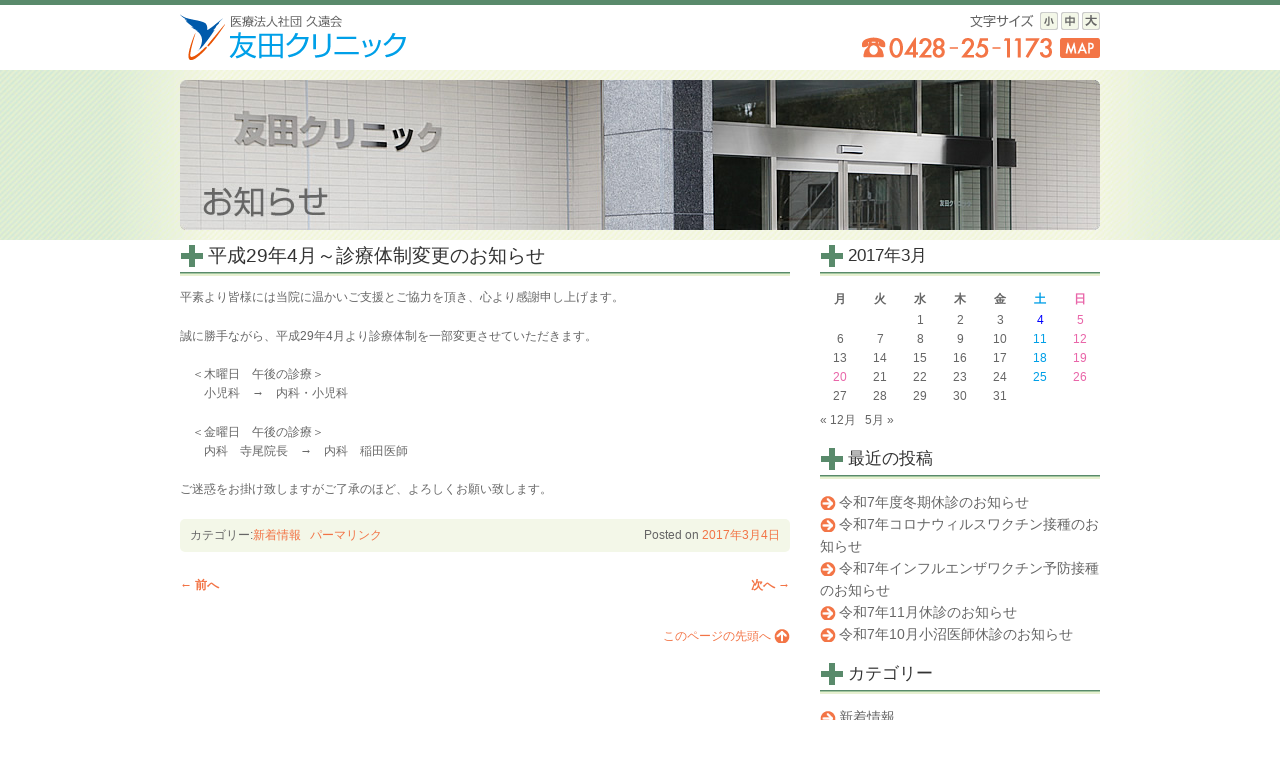

--- FILE ---
content_type: text/html; charset=UTF-8
request_url: https://clinic.nishitokyo-cc.jp/201703/332/
body_size: 9704
content:
<!DOCTYPE html>

<!--[if IE 6]>

<html id="ie6" lang="ja">

<![endif]-->

<!--[if IE 7]>

<html id="ie7" lang="ja">

<![endif]-->

<!--[if IE 8]>

<html id="ie8" lang="ja">

<![endif]-->

<!--[if !(IE 6) | !(IE 7) | !(IE 8)  ]><!-->

<html lang="ja">

<!--<![endif]-->

<head>

<meta charset="UTF-8" />

<title>平成29年4月～診療体制変更のお知らせ | 友田クリニック</title>

<meta name="description" content="東京都青梅市にある医療法人社団 久遠会 友田クリニックです。青梅市友田町で内科・循環器内科・消化器内科・小児科・皮膚科と幅広い科目を診療しています。訪問診療も行なっております。" />

<link rel="profile" href="http://gmpg.org/xfn/11" />

<link rel="icon" href="https://clinic.nishitokyo-cc.jp/wp-content/themes/tomoda/images/favicon.ico" type="image/x-icon" />

<link rel="stylesheet" type="text/css" media="all" href="https://clinic.nishitokyo-cc.jp/wp-content/themes/tomoda/style.css" />

<link rel="pingback" href="https://clinic.nishitokyo-cc.jp/xmlrpc.php" />

<!--[if lt IE 9]>

<script src="https://clinic.nishitokyo-cc.jp/wp-content/themes/tomoda/js/html5.js" type="text/javascript"></script>

<![endif]-->

<meta name='robots' content='max-image-preview:large' />
<link rel="alternate" type="application/rss+xml" title="友田クリニック &raquo; フィード" href="https://clinic.nishitokyo-cc.jp/feed/" />
<link rel="alternate" type="application/rss+xml" title="友田クリニック &raquo; コメントフィード" href="https://clinic.nishitokyo-cc.jp/comments/feed/" />
<link rel="alternate" type="application/rss+xml" title="友田クリニック &raquo; 平成29年4月～診療体制変更のお知らせ のコメントのフィード" href="https://clinic.nishitokyo-cc.jp/201703/332/feed/" />
<script type="text/javascript">
/* <![CDATA[ */
window._wpemojiSettings = {"baseUrl":"https:\/\/s.w.org\/images\/core\/emoji\/14.0.0\/72x72\/","ext":".png","svgUrl":"https:\/\/s.w.org\/images\/core\/emoji\/14.0.0\/svg\/","svgExt":".svg","source":{"concatemoji":"https:\/\/clinic.nishitokyo-cc.jp\/wp-includes\/js\/wp-emoji-release.min.js?ver=6.4.7"}};
/*! This file is auto-generated */
!function(i,n){var o,s,e;function c(e){try{var t={supportTests:e,timestamp:(new Date).valueOf()};sessionStorage.setItem(o,JSON.stringify(t))}catch(e){}}function p(e,t,n){e.clearRect(0,0,e.canvas.width,e.canvas.height),e.fillText(t,0,0);var t=new Uint32Array(e.getImageData(0,0,e.canvas.width,e.canvas.height).data),r=(e.clearRect(0,0,e.canvas.width,e.canvas.height),e.fillText(n,0,0),new Uint32Array(e.getImageData(0,0,e.canvas.width,e.canvas.height).data));return t.every(function(e,t){return e===r[t]})}function u(e,t,n){switch(t){case"flag":return n(e,"\ud83c\udff3\ufe0f\u200d\u26a7\ufe0f","\ud83c\udff3\ufe0f\u200b\u26a7\ufe0f")?!1:!n(e,"\ud83c\uddfa\ud83c\uddf3","\ud83c\uddfa\u200b\ud83c\uddf3")&&!n(e,"\ud83c\udff4\udb40\udc67\udb40\udc62\udb40\udc65\udb40\udc6e\udb40\udc67\udb40\udc7f","\ud83c\udff4\u200b\udb40\udc67\u200b\udb40\udc62\u200b\udb40\udc65\u200b\udb40\udc6e\u200b\udb40\udc67\u200b\udb40\udc7f");case"emoji":return!n(e,"\ud83e\udef1\ud83c\udffb\u200d\ud83e\udef2\ud83c\udfff","\ud83e\udef1\ud83c\udffb\u200b\ud83e\udef2\ud83c\udfff")}return!1}function f(e,t,n){var r="undefined"!=typeof WorkerGlobalScope&&self instanceof WorkerGlobalScope?new OffscreenCanvas(300,150):i.createElement("canvas"),a=r.getContext("2d",{willReadFrequently:!0}),o=(a.textBaseline="top",a.font="600 32px Arial",{});return e.forEach(function(e){o[e]=t(a,e,n)}),o}function t(e){var t=i.createElement("script");t.src=e,t.defer=!0,i.head.appendChild(t)}"undefined"!=typeof Promise&&(o="wpEmojiSettingsSupports",s=["flag","emoji"],n.supports={everything:!0,everythingExceptFlag:!0},e=new Promise(function(e){i.addEventListener("DOMContentLoaded",e,{once:!0})}),new Promise(function(t){var n=function(){try{var e=JSON.parse(sessionStorage.getItem(o));if("object"==typeof e&&"number"==typeof e.timestamp&&(new Date).valueOf()<e.timestamp+604800&&"object"==typeof e.supportTests)return e.supportTests}catch(e){}return null}();if(!n){if("undefined"!=typeof Worker&&"undefined"!=typeof OffscreenCanvas&&"undefined"!=typeof URL&&URL.createObjectURL&&"undefined"!=typeof Blob)try{var e="postMessage("+f.toString()+"("+[JSON.stringify(s),u.toString(),p.toString()].join(",")+"));",r=new Blob([e],{type:"text/javascript"}),a=new Worker(URL.createObjectURL(r),{name:"wpTestEmojiSupports"});return void(a.onmessage=function(e){c(n=e.data),a.terminate(),t(n)})}catch(e){}c(n=f(s,u,p))}t(n)}).then(function(e){for(var t in e)n.supports[t]=e[t],n.supports.everything=n.supports.everything&&n.supports[t],"flag"!==t&&(n.supports.everythingExceptFlag=n.supports.everythingExceptFlag&&n.supports[t]);n.supports.everythingExceptFlag=n.supports.everythingExceptFlag&&!n.supports.flag,n.DOMReady=!1,n.readyCallback=function(){n.DOMReady=!0}}).then(function(){return e}).then(function(){var e;n.supports.everything||(n.readyCallback(),(e=n.source||{}).concatemoji?t(e.concatemoji):e.wpemoji&&e.twemoji&&(t(e.twemoji),t(e.wpemoji)))}))}((window,document),window._wpemojiSettings);
/* ]]> */
</script>
<style id='wp-emoji-styles-inline-css' type='text/css'>

	img.wp-smiley, img.emoji {
		display: inline !important;
		border: none !important;
		box-shadow: none !important;
		height: 1em !important;
		width: 1em !important;
		margin: 0 0.07em !important;
		vertical-align: -0.1em !important;
		background: none !important;
		padding: 0 !important;
	}
</style>
<link rel='stylesheet' id='wp-block-library-css' href='https://clinic.nishitokyo-cc.jp/wp-includes/css/dist/block-library/style.min.css?ver=6.4.7' type='text/css' media='all' />
<style id='classic-theme-styles-inline-css' type='text/css'>
/*! This file is auto-generated */
.wp-block-button__link{color:#fff;background-color:#32373c;border-radius:9999px;box-shadow:none;text-decoration:none;padding:calc(.667em + 2px) calc(1.333em + 2px);font-size:1.125em}.wp-block-file__button{background:#32373c;color:#fff;text-decoration:none}
</style>
<style id='global-styles-inline-css' type='text/css'>
body{--wp--preset--color--black: #000000;--wp--preset--color--cyan-bluish-gray: #abb8c3;--wp--preset--color--white: #ffffff;--wp--preset--color--pale-pink: #f78da7;--wp--preset--color--vivid-red: #cf2e2e;--wp--preset--color--luminous-vivid-orange: #ff6900;--wp--preset--color--luminous-vivid-amber: #fcb900;--wp--preset--color--light-green-cyan: #7bdcb5;--wp--preset--color--vivid-green-cyan: #00d084;--wp--preset--color--pale-cyan-blue: #8ed1fc;--wp--preset--color--vivid-cyan-blue: #0693e3;--wp--preset--color--vivid-purple: #9b51e0;--wp--preset--gradient--vivid-cyan-blue-to-vivid-purple: linear-gradient(135deg,rgba(6,147,227,1) 0%,rgb(155,81,224) 100%);--wp--preset--gradient--light-green-cyan-to-vivid-green-cyan: linear-gradient(135deg,rgb(122,220,180) 0%,rgb(0,208,130) 100%);--wp--preset--gradient--luminous-vivid-amber-to-luminous-vivid-orange: linear-gradient(135deg,rgba(252,185,0,1) 0%,rgba(255,105,0,1) 100%);--wp--preset--gradient--luminous-vivid-orange-to-vivid-red: linear-gradient(135deg,rgba(255,105,0,1) 0%,rgb(207,46,46) 100%);--wp--preset--gradient--very-light-gray-to-cyan-bluish-gray: linear-gradient(135deg,rgb(238,238,238) 0%,rgb(169,184,195) 100%);--wp--preset--gradient--cool-to-warm-spectrum: linear-gradient(135deg,rgb(74,234,220) 0%,rgb(151,120,209) 20%,rgb(207,42,186) 40%,rgb(238,44,130) 60%,rgb(251,105,98) 80%,rgb(254,248,76) 100%);--wp--preset--gradient--blush-light-purple: linear-gradient(135deg,rgb(255,206,236) 0%,rgb(152,150,240) 100%);--wp--preset--gradient--blush-bordeaux: linear-gradient(135deg,rgb(254,205,165) 0%,rgb(254,45,45) 50%,rgb(107,0,62) 100%);--wp--preset--gradient--luminous-dusk: linear-gradient(135deg,rgb(255,203,112) 0%,rgb(199,81,192) 50%,rgb(65,88,208) 100%);--wp--preset--gradient--pale-ocean: linear-gradient(135deg,rgb(255,245,203) 0%,rgb(182,227,212) 50%,rgb(51,167,181) 100%);--wp--preset--gradient--electric-grass: linear-gradient(135deg,rgb(202,248,128) 0%,rgb(113,206,126) 100%);--wp--preset--gradient--midnight: linear-gradient(135deg,rgb(2,3,129) 0%,rgb(40,116,252) 100%);--wp--preset--font-size--small: 13px;--wp--preset--font-size--medium: 20px;--wp--preset--font-size--large: 36px;--wp--preset--font-size--x-large: 42px;--wp--preset--spacing--20: 0.44rem;--wp--preset--spacing--30: 0.67rem;--wp--preset--spacing--40: 1rem;--wp--preset--spacing--50: 1.5rem;--wp--preset--spacing--60: 2.25rem;--wp--preset--spacing--70: 3.38rem;--wp--preset--spacing--80: 5.06rem;--wp--preset--shadow--natural: 6px 6px 9px rgba(0, 0, 0, 0.2);--wp--preset--shadow--deep: 12px 12px 50px rgba(0, 0, 0, 0.4);--wp--preset--shadow--sharp: 6px 6px 0px rgba(0, 0, 0, 0.2);--wp--preset--shadow--outlined: 6px 6px 0px -3px rgba(255, 255, 255, 1), 6px 6px rgba(0, 0, 0, 1);--wp--preset--shadow--crisp: 6px 6px 0px rgba(0, 0, 0, 1);}:where(.is-layout-flex){gap: 0.5em;}:where(.is-layout-grid){gap: 0.5em;}body .is-layout-flow > .alignleft{float: left;margin-inline-start: 0;margin-inline-end: 2em;}body .is-layout-flow > .alignright{float: right;margin-inline-start: 2em;margin-inline-end: 0;}body .is-layout-flow > .aligncenter{margin-left: auto !important;margin-right: auto !important;}body .is-layout-constrained > .alignleft{float: left;margin-inline-start: 0;margin-inline-end: 2em;}body .is-layout-constrained > .alignright{float: right;margin-inline-start: 2em;margin-inline-end: 0;}body .is-layout-constrained > .aligncenter{margin-left: auto !important;margin-right: auto !important;}body .is-layout-constrained > :where(:not(.alignleft):not(.alignright):not(.alignfull)){max-width: var(--wp--style--global--content-size);margin-left: auto !important;margin-right: auto !important;}body .is-layout-constrained > .alignwide{max-width: var(--wp--style--global--wide-size);}body .is-layout-flex{display: flex;}body .is-layout-flex{flex-wrap: wrap;align-items: center;}body .is-layout-flex > *{margin: 0;}body .is-layout-grid{display: grid;}body .is-layout-grid > *{margin: 0;}:where(.wp-block-columns.is-layout-flex){gap: 2em;}:where(.wp-block-columns.is-layout-grid){gap: 2em;}:where(.wp-block-post-template.is-layout-flex){gap: 1.25em;}:where(.wp-block-post-template.is-layout-grid){gap: 1.25em;}.has-black-color{color: var(--wp--preset--color--black) !important;}.has-cyan-bluish-gray-color{color: var(--wp--preset--color--cyan-bluish-gray) !important;}.has-white-color{color: var(--wp--preset--color--white) !important;}.has-pale-pink-color{color: var(--wp--preset--color--pale-pink) !important;}.has-vivid-red-color{color: var(--wp--preset--color--vivid-red) !important;}.has-luminous-vivid-orange-color{color: var(--wp--preset--color--luminous-vivid-orange) !important;}.has-luminous-vivid-amber-color{color: var(--wp--preset--color--luminous-vivid-amber) !important;}.has-light-green-cyan-color{color: var(--wp--preset--color--light-green-cyan) !important;}.has-vivid-green-cyan-color{color: var(--wp--preset--color--vivid-green-cyan) !important;}.has-pale-cyan-blue-color{color: var(--wp--preset--color--pale-cyan-blue) !important;}.has-vivid-cyan-blue-color{color: var(--wp--preset--color--vivid-cyan-blue) !important;}.has-vivid-purple-color{color: var(--wp--preset--color--vivid-purple) !important;}.has-black-background-color{background-color: var(--wp--preset--color--black) !important;}.has-cyan-bluish-gray-background-color{background-color: var(--wp--preset--color--cyan-bluish-gray) !important;}.has-white-background-color{background-color: var(--wp--preset--color--white) !important;}.has-pale-pink-background-color{background-color: var(--wp--preset--color--pale-pink) !important;}.has-vivid-red-background-color{background-color: var(--wp--preset--color--vivid-red) !important;}.has-luminous-vivid-orange-background-color{background-color: var(--wp--preset--color--luminous-vivid-orange) !important;}.has-luminous-vivid-amber-background-color{background-color: var(--wp--preset--color--luminous-vivid-amber) !important;}.has-light-green-cyan-background-color{background-color: var(--wp--preset--color--light-green-cyan) !important;}.has-vivid-green-cyan-background-color{background-color: var(--wp--preset--color--vivid-green-cyan) !important;}.has-pale-cyan-blue-background-color{background-color: var(--wp--preset--color--pale-cyan-blue) !important;}.has-vivid-cyan-blue-background-color{background-color: var(--wp--preset--color--vivid-cyan-blue) !important;}.has-vivid-purple-background-color{background-color: var(--wp--preset--color--vivid-purple) !important;}.has-black-border-color{border-color: var(--wp--preset--color--black) !important;}.has-cyan-bluish-gray-border-color{border-color: var(--wp--preset--color--cyan-bluish-gray) !important;}.has-white-border-color{border-color: var(--wp--preset--color--white) !important;}.has-pale-pink-border-color{border-color: var(--wp--preset--color--pale-pink) !important;}.has-vivid-red-border-color{border-color: var(--wp--preset--color--vivid-red) !important;}.has-luminous-vivid-orange-border-color{border-color: var(--wp--preset--color--luminous-vivid-orange) !important;}.has-luminous-vivid-amber-border-color{border-color: var(--wp--preset--color--luminous-vivid-amber) !important;}.has-light-green-cyan-border-color{border-color: var(--wp--preset--color--light-green-cyan) !important;}.has-vivid-green-cyan-border-color{border-color: var(--wp--preset--color--vivid-green-cyan) !important;}.has-pale-cyan-blue-border-color{border-color: var(--wp--preset--color--pale-cyan-blue) !important;}.has-vivid-cyan-blue-border-color{border-color: var(--wp--preset--color--vivid-cyan-blue) !important;}.has-vivid-purple-border-color{border-color: var(--wp--preset--color--vivid-purple) !important;}.has-vivid-cyan-blue-to-vivid-purple-gradient-background{background: var(--wp--preset--gradient--vivid-cyan-blue-to-vivid-purple) !important;}.has-light-green-cyan-to-vivid-green-cyan-gradient-background{background: var(--wp--preset--gradient--light-green-cyan-to-vivid-green-cyan) !important;}.has-luminous-vivid-amber-to-luminous-vivid-orange-gradient-background{background: var(--wp--preset--gradient--luminous-vivid-amber-to-luminous-vivid-orange) !important;}.has-luminous-vivid-orange-to-vivid-red-gradient-background{background: var(--wp--preset--gradient--luminous-vivid-orange-to-vivid-red) !important;}.has-very-light-gray-to-cyan-bluish-gray-gradient-background{background: var(--wp--preset--gradient--very-light-gray-to-cyan-bluish-gray) !important;}.has-cool-to-warm-spectrum-gradient-background{background: var(--wp--preset--gradient--cool-to-warm-spectrum) !important;}.has-blush-light-purple-gradient-background{background: var(--wp--preset--gradient--blush-light-purple) !important;}.has-blush-bordeaux-gradient-background{background: var(--wp--preset--gradient--blush-bordeaux) !important;}.has-luminous-dusk-gradient-background{background: var(--wp--preset--gradient--luminous-dusk) !important;}.has-pale-ocean-gradient-background{background: var(--wp--preset--gradient--pale-ocean) !important;}.has-electric-grass-gradient-background{background: var(--wp--preset--gradient--electric-grass) !important;}.has-midnight-gradient-background{background: var(--wp--preset--gradient--midnight) !important;}.has-small-font-size{font-size: var(--wp--preset--font-size--small) !important;}.has-medium-font-size{font-size: var(--wp--preset--font-size--medium) !important;}.has-large-font-size{font-size: var(--wp--preset--font-size--large) !important;}.has-x-large-font-size{font-size: var(--wp--preset--font-size--x-large) !important;}
.wp-block-navigation a:where(:not(.wp-element-button)){color: inherit;}
:where(.wp-block-post-template.is-layout-flex){gap: 1.25em;}:where(.wp-block-post-template.is-layout-grid){gap: 1.25em;}
:where(.wp-block-columns.is-layout-flex){gap: 2em;}:where(.wp-block-columns.is-layout-grid){gap: 2em;}
.wp-block-pullquote{font-size: 1.5em;line-height: 1.6;}
</style>
<link rel='stylesheet' id='contact-form-7-css' href='https://clinic.nishitokyo-cc.jp/wp-content/plugins/contact-form-7/includes/css/styles.css?ver=5.9.7' type='text/css' media='all' />
<link rel='stylesheet' id='wp-pagenavi-css' href='https://clinic.nishitokyo-cc.jp/wp-content/plugins/wp-pagenavi/pagenavi-css.css?ver=2.70' type='text/css' media='all' />
<link rel="https://api.w.org/" href="https://clinic.nishitokyo-cc.jp/wp-json/" /><link rel="alternate" type="application/json" href="https://clinic.nishitokyo-cc.jp/wp-json/wp/v2/posts/332" /><link rel="EditURI" type="application/rsd+xml" title="RSD" href="https://clinic.nishitokyo-cc.jp/xmlrpc.php?rsd" />
<meta name="generator" content="WordPress 6.4.7" />
<link rel="canonical" href="https://clinic.nishitokyo-cc.jp/201703/332/" />
<link rel='shortlink' href='https://clinic.nishitokyo-cc.jp/?p=332' />
<link rel="alternate" type="application/json+oembed" href="https://clinic.nishitokyo-cc.jp/wp-json/oembed/1.0/embed?url=https%3A%2F%2Fclinic.nishitokyo-cc.jp%2F201703%2F332%2F" />
<link rel="alternate" type="text/xml+oembed" href="https://clinic.nishitokyo-cc.jp/wp-json/oembed/1.0/embed?url=https%3A%2F%2Fclinic.nishitokyo-cc.jp%2F201703%2F332%2F&#038;format=xml" />
<link rel="stylesheet" href="https://clinic.nishitokyo-cc.jp/wp-content/plugins/realtime-calendar/calendar.css" type="text/css" media="screen" />
<script type="text/javascript" src="https://clinic.nishitokyo-cc.jp/wp-content/plugins/realtime-calendar/dayChecker.js"></script>
<script type="text/javascript" src="https://clinic.nishitokyo-cc.jp/wp-content/plugins/realtime-calendar/util.js"></script>

<script type="text/javascript" src="https://clinic.nishitokyo-cc.jp/wp-content/themes/tomoda/js/jquery.js"></script>

<script type="text/javascript" src="https://clinic.nishitokyo-cc.jp/wp-content/themes/tomoda/js/switch.js"></script>

<script type="text/javascript" src="https://clinic.nishitokyo-cc.jp/wp-content/themes/tomoda/js/smartRollover.js"></script>

<script type="text/javascript">



  var _gaq = _gaq || [];

  _gaq.push(['_setAccount', 'UA-31674969-1']);

  _gaq.push(['_trackPageview']);



  (function() {

    var ga = document.createElement('script'); ga.type = 'text/javascript'; ga.async = true;

    ga.src = ('https:' == document.location.protocol ? 'https://ssl' : 'http://www') + '.google-analytics.com/ga.js';

    var s = document.getElementsByTagName('script')[0]; s.parentNode.insertBefore(ga, s);

  })();



</script>



</head>



<body class="post-template-default single single-post postid-332 single-format-standard single-author singular two-column right-sidebar">



	<header id="branding" role="banner">

		<div id="head_wrap">

			<div id="head">

				<hgroup>

					<h1 id="site-title"><span><a href="https://clinic.nishitokyo-cc.jp/" title="友田クリニック" rel="home"><img src="https://clinic.nishitokyo-cc.jp/wp-content/themes/tomoda/images/logo.gif" alt="友田クリニック" /></a></span></h1>

				</hgroup>

				<div id="head_navi">

					<ul id="size">

						<li class="none"><script type="text/javascript" src="https://clinic.nishitokyo-cc.jp/wp-content/themes/tomoda/js/change.js"></script></li>

						<li class="none"><img src="https://clinic.nishitokyo-cc.jp/wp-content/themes/tomoda/images/head_menu_size.gif" alt="文字サイズ" class="size_txt" /></li>

					</ul>

					<div id="tel">

						<ul>

							<li><a href="https://clinic.nishitokyo-cc.jp/#map"><img src="https://clinic.nishitokyo-cc.jp/wp-content/themes/tomoda/images/btn_map_off.gif" class="tel_map" alt="map" /></a></li>

							<li><img src="https://clinic.nishitokyo-cc.jp/wp-content/themes/tomoda/images/tel.gif" alt="tel.0428-25-1173" /></li>

						</ul>

					</div>

				</div>

			</div><!-- #head -->

		</div><!-- #head_wrap -->

		
		
		<header class="page-header">

			<div id="blog_photo_wrap">

				<div id="blog_photo">

					<h2 class="none"><img src="https://clinic.nishitokyo-cc.jp/wp-content/themes/tomoda/images/main_blog.jpg" alt="お知らせ"></h2>

				</div>

			</div>

		</header>

		
	</header><!-- #branding -->



	<div id="main_wrap">

		<div id="main">



	
    
    
		<div id="primary">
			<div id="content" role="main">

				
					
<article id="post-332" class="post-332 post type-post status-publish format-standard hentry category-news">
	<header class="entry-header">
		<h3 class="entry-title">平成29年4月～診療体制変更のお知らせ</h3>
	</header><!-- .entry-header -->
		
	<div class="entry-content">
		<p>平素より皆様には当院に温かいご支援とご協力を頂き、心より感謝申し上げます。</p>
<p>誠に勝手ながら、平成29年4月より診療体制を一部変更させていただきます。</p>
<p>　＜木曜日　午後の診療＞<br />
　　小児科　→　内科・小児科</p>
<p>　＜金曜日　午後の診療＞<br />
　　内科　寺尾院長　→　内科　稲田医師</p>
<p>ご迷惑をお掛け致しますがご了承のほど、よろしくお願い致します。</p>
			</div><!-- .entry-content -->

	<footer class="entry-meta entry-meta_footer">
		カテゴリー:<a href="https://clinic.nishitokyo-cc.jp/category/news/" rel="category tag">新着情報</a> &nbsp; <a href="https://clinic.nishitokyo-cc.jp/201703/332/" title="平成29年4月～診療体制変更のお知らせへのパーマリンク" rel="bookmark">パーマリンク</a>
						<div class="contribution">
			<span class="sep">Posted on </span><a href="https://clinic.nishitokyo-cc.jp/201703/332/" title="3:03 PM" rel="bookmark"><time class="entry-date" datetime="2017-03-04T15:03:54+09:00" pubdate>2017年3月4日</time></a><span class="by-author"> <span class="sep"> by </span> <span class="author vcard"><a class="url fn n" href="https://clinic.nishitokyo-cc.jp/author/tomoda/" title="tomoda の投稿をすべて表示" rel="author">tomoda</a></span></span>		</div><!-- .entry-meta -->
			</footer><!-- .entry-meta -->
</article><!-- #post-332 -->

						<div id="comments">
	
	
			<!--<p class="nocomments">コメントは停止中です。</p>-->
	
	
</div><!-- #comments -->

					<nav id="nav-single">
						<h3 class="assistive-text">投稿ナビゲーション</h3>
						<span class="nav-previous"><a href="https://clinic.nishitokyo-cc.jp/201612/330/" rel="prev"><span class="meta-nav">&larr;</span> 前へ</a></span>
						<span class="nav-next"><a href="https://clinic.nishitokyo-cc.jp/201703/336/" rel="next">次へ <span class="meta-nav">&rarr;</span></a></span>
					</nav><!-- #nav-single -->

				

              <div id="page_top"><p><a href="#">このページの先頭へ</a></p></div>

			</div><!-- #content -->
		</div><!-- #primary -->

		<div id="secondary" class="widget-area" role="complementary">
			<aside id="calendar-2" class="widget widget_calendar"><div id="calendar_wrap" class="calendar_wrap"><table id="wp-calendar" class="wp-calendar-table">
	<caption>2017年3月</caption>
	<thead>
	<tr>
		<th scope="col" title="月曜日">月</th>
		<th scope="col" title="火曜日">火</th>
		<th scope="col" title="水曜日">水</th>
		<th scope="col" title="木曜日">木</th>
		<th scope="col" title="金曜日">金</th>
		<th scope="col" title="土曜日">土</th>
		<th scope="col" title="日曜日">日</th>
	</tr>
	</thead>
	<tbody>
	<tr>
		<td colspan="2" class="pad">&nbsp;</td><td>1</td><td>2</td><td>3</td><td><a href="https://clinic.nishitokyo-cc.jp/date/2017/03/04/" aria-label="2017年3月4日 に投稿を公開">4</a></td><td>5</td>
	</tr>
	<tr>
		<td>6</td><td>7</td><td>8</td><td>9</td><td>10</td><td>11</td><td>12</td>
	</tr>
	<tr>
		<td>13</td><td>14</td><td>15</td><td>16</td><td>17</td><td>18</td><td>19</td>
	</tr>
	<tr>
		<td>20</td><td>21</td><td>22</td><td>23</td><td>24</td><td>25</td><td>26</td>
	</tr>
	<tr>
		<td>27</td><td>28</td><td>29</td><td>30</td><td>31</td>
		<td class="pad" colspan="2">&nbsp;</td>
	</tr>
	</tbody>
	</table><nav aria-label="前と次の月" class="wp-calendar-nav">
		<span class="wp-calendar-nav-prev"><a href="https://clinic.nishitokyo-cc.jp/date/2016/12/">&laquo; 12月</a></span>
		<span class="pad">&nbsp;</span>
		<span class="wp-calendar-nav-next"><a href="https://clinic.nishitokyo-cc.jp/date/2017/05/">5月 &raquo;</a></span>
	</nav></div></aside>
		<aside id="recent-posts-3" class="widget widget_recent_entries">
		<h3 class="widget-title">最近の投稿</h3>
		<ul>
											<li>
					<a href="https://clinic.nishitokyo-cc.jp/202511/991/">令和7年度冬期休診のお知らせ</a>
									</li>
											<li>
					<a href="https://clinic.nishitokyo-cc.jp/202509/988/">令和7年コロナウィルスワクチン接種のお知らせ</a>
									</li>
											<li>
					<a href="https://clinic.nishitokyo-cc.jp/202509/986/">令和7年インフルエンザワクチン予防接種のお知らせ</a>
									</li>
											<li>
					<a href="https://clinic.nishitokyo-cc.jp/202509/984/">令和7年11月休診のお知らせ</a>
									</li>
											<li>
					<a href="https://clinic.nishitokyo-cc.jp/202509/981/">令和7年10月小沼医師休診のお知らせ</a>
									</li>
					</ul>

		</aside><aside id="mycategoryorder-2" class="widget widget_mycategoryorder"><h3 class="widget-title">カテゴリー</h3>		<ul>
			<li class="cat-item cat-item-1"><a href="https://clinic.nishitokyo-cc.jp/category/news/">新着情報</a>
</li>
		</ul>
		</aside><aside id="archives-3" class="widget widget_archive"><h3 class="widget-title">アーカイブ</h3>
			<ul>
					<li><a href='https://clinic.nishitokyo-cc.jp/date/2025/11/'>2025年11月</a></li>
	<li><a href='https://clinic.nishitokyo-cc.jp/date/2025/09/'>2025年9月</a></li>
	<li><a href='https://clinic.nishitokyo-cc.jp/date/2025/07/'>2025年7月</a></li>
	<li><a href='https://clinic.nishitokyo-cc.jp/date/2025/06/'>2025年6月</a></li>
	<li><a href='https://clinic.nishitokyo-cc.jp/date/2025/05/'>2025年5月</a></li>
	<li><a href='https://clinic.nishitokyo-cc.jp/date/2025/03/'>2025年3月</a></li>
	<li><a href='https://clinic.nishitokyo-cc.jp/date/2025/01/'>2025年1月</a></li>
	<li><a href='https://clinic.nishitokyo-cc.jp/date/2024/10/'>2024年10月</a></li>
	<li><a href='https://clinic.nishitokyo-cc.jp/date/2024/09/'>2024年9月</a></li>
	<li><a href='https://clinic.nishitokyo-cc.jp/date/2024/08/'>2024年8月</a></li>
	<li><a href='https://clinic.nishitokyo-cc.jp/date/2024/07/'>2024年7月</a></li>
	<li><a href='https://clinic.nishitokyo-cc.jp/date/2024/01/'>2024年1月</a></li>
	<li><a href='https://clinic.nishitokyo-cc.jp/date/2023/12/'>2023年12月</a></li>
	<li><a href='https://clinic.nishitokyo-cc.jp/date/2023/11/'>2023年11月</a></li>
	<li><a href='https://clinic.nishitokyo-cc.jp/date/2023/09/'>2023年9月</a></li>
	<li><a href='https://clinic.nishitokyo-cc.jp/date/2023/08/'>2023年8月</a></li>
	<li><a href='https://clinic.nishitokyo-cc.jp/date/2023/07/'>2023年7月</a></li>
	<li><a href='https://clinic.nishitokyo-cc.jp/date/2023/06/'>2023年6月</a></li>
	<li><a href='https://clinic.nishitokyo-cc.jp/date/2023/05/'>2023年5月</a></li>
	<li><a href='https://clinic.nishitokyo-cc.jp/date/2023/04/'>2023年4月</a></li>
	<li><a href='https://clinic.nishitokyo-cc.jp/date/2023/02/'>2023年2月</a></li>
	<li><a href='https://clinic.nishitokyo-cc.jp/date/2023/01/'>2023年1月</a></li>
	<li><a href='https://clinic.nishitokyo-cc.jp/date/2022/12/'>2022年12月</a></li>
	<li><a href='https://clinic.nishitokyo-cc.jp/date/2022/11/'>2022年11月</a></li>
	<li><a href='https://clinic.nishitokyo-cc.jp/date/2022/10/'>2022年10月</a></li>
	<li><a href='https://clinic.nishitokyo-cc.jp/date/2022/09/'>2022年9月</a></li>
	<li><a href='https://clinic.nishitokyo-cc.jp/date/2022/08/'>2022年8月</a></li>
	<li><a href='https://clinic.nishitokyo-cc.jp/date/2022/07/'>2022年7月</a></li>
	<li><a href='https://clinic.nishitokyo-cc.jp/date/2022/06/'>2022年6月</a></li>
	<li><a href='https://clinic.nishitokyo-cc.jp/date/2022/04/'>2022年4月</a></li>
	<li><a href='https://clinic.nishitokyo-cc.jp/date/2022/03/'>2022年3月</a></li>
	<li><a href='https://clinic.nishitokyo-cc.jp/date/2022/02/'>2022年2月</a></li>
	<li><a href='https://clinic.nishitokyo-cc.jp/date/2021/12/'>2021年12月</a></li>
	<li><a href='https://clinic.nishitokyo-cc.jp/date/2021/11/'>2021年11月</a></li>
	<li><a href='https://clinic.nishitokyo-cc.jp/date/2021/10/'>2021年10月</a></li>
	<li><a href='https://clinic.nishitokyo-cc.jp/date/2021/09/'>2021年9月</a></li>
	<li><a href='https://clinic.nishitokyo-cc.jp/date/2021/08/'>2021年8月</a></li>
	<li><a href='https://clinic.nishitokyo-cc.jp/date/2021/07/'>2021年7月</a></li>
	<li><a href='https://clinic.nishitokyo-cc.jp/date/2021/06/'>2021年6月</a></li>
	<li><a href='https://clinic.nishitokyo-cc.jp/date/2021/05/'>2021年5月</a></li>
	<li><a href='https://clinic.nishitokyo-cc.jp/date/2021/04/'>2021年4月</a></li>
	<li><a href='https://clinic.nishitokyo-cc.jp/date/2021/01/'>2021年1月</a></li>
	<li><a href='https://clinic.nishitokyo-cc.jp/date/2020/12/'>2020年12月</a></li>
	<li><a href='https://clinic.nishitokyo-cc.jp/date/2020/11/'>2020年11月</a></li>
	<li><a href='https://clinic.nishitokyo-cc.jp/date/2020/10/'>2020年10月</a></li>
	<li><a href='https://clinic.nishitokyo-cc.jp/date/2020/09/'>2020年9月</a></li>
	<li><a href='https://clinic.nishitokyo-cc.jp/date/2020/08/'>2020年8月</a></li>
	<li><a href='https://clinic.nishitokyo-cc.jp/date/2020/04/'>2020年4月</a></li>
	<li><a href='https://clinic.nishitokyo-cc.jp/date/2020/03/'>2020年3月</a></li>
	<li><a href='https://clinic.nishitokyo-cc.jp/date/2020/02/'>2020年2月</a></li>
	<li><a href='https://clinic.nishitokyo-cc.jp/date/2020/01/'>2020年1月</a></li>
	<li><a href='https://clinic.nishitokyo-cc.jp/date/2019/12/'>2019年12月</a></li>
	<li><a href='https://clinic.nishitokyo-cc.jp/date/2019/11/'>2019年11月</a></li>
	<li><a href='https://clinic.nishitokyo-cc.jp/date/2019/10/'>2019年10月</a></li>
	<li><a href='https://clinic.nishitokyo-cc.jp/date/2019/08/'>2019年8月</a></li>
	<li><a href='https://clinic.nishitokyo-cc.jp/date/2019/07/'>2019年7月</a></li>
	<li><a href='https://clinic.nishitokyo-cc.jp/date/2019/06/'>2019年6月</a></li>
	<li><a href='https://clinic.nishitokyo-cc.jp/date/2019/04/'>2019年4月</a></li>
	<li><a href='https://clinic.nishitokyo-cc.jp/date/2019/03/'>2019年3月</a></li>
	<li><a href='https://clinic.nishitokyo-cc.jp/date/2019/02/'>2019年2月</a></li>
	<li><a href='https://clinic.nishitokyo-cc.jp/date/2019/01/'>2019年1月</a></li>
	<li><a href='https://clinic.nishitokyo-cc.jp/date/2018/12/'>2018年12月</a></li>
	<li><a href='https://clinic.nishitokyo-cc.jp/date/2018/11/'>2018年11月</a></li>
	<li><a href='https://clinic.nishitokyo-cc.jp/date/2018/10/'>2018年10月</a></li>
	<li><a href='https://clinic.nishitokyo-cc.jp/date/2018/09/'>2018年9月</a></li>
	<li><a href='https://clinic.nishitokyo-cc.jp/date/2018/08/'>2018年8月</a></li>
	<li><a href='https://clinic.nishitokyo-cc.jp/date/2018/07/'>2018年7月</a></li>
	<li><a href='https://clinic.nishitokyo-cc.jp/date/2018/05/'>2018年5月</a></li>
	<li><a href='https://clinic.nishitokyo-cc.jp/date/2018/04/'>2018年4月</a></li>
	<li><a href='https://clinic.nishitokyo-cc.jp/date/2018/03/'>2018年3月</a></li>
	<li><a href='https://clinic.nishitokyo-cc.jp/date/2018/02/'>2018年2月</a></li>
	<li><a href='https://clinic.nishitokyo-cc.jp/date/2018/01/'>2018年1月</a></li>
	<li><a href='https://clinic.nishitokyo-cc.jp/date/2017/12/'>2017年12月</a></li>
	<li><a href='https://clinic.nishitokyo-cc.jp/date/2017/11/'>2017年11月</a></li>
	<li><a href='https://clinic.nishitokyo-cc.jp/date/2017/10/'>2017年10月</a></li>
	<li><a href='https://clinic.nishitokyo-cc.jp/date/2017/09/'>2017年9月</a></li>
	<li><a href='https://clinic.nishitokyo-cc.jp/date/2017/08/'>2017年8月</a></li>
	<li><a href='https://clinic.nishitokyo-cc.jp/date/2017/06/'>2017年6月</a></li>
	<li><a href='https://clinic.nishitokyo-cc.jp/date/2017/05/'>2017年5月</a></li>
	<li><a href='https://clinic.nishitokyo-cc.jp/date/2017/03/'>2017年3月</a></li>
	<li><a href='https://clinic.nishitokyo-cc.jp/date/2016/12/'>2016年12月</a></li>
	<li><a href='https://clinic.nishitokyo-cc.jp/date/2016/11/'>2016年11月</a></li>
	<li><a href='https://clinic.nishitokyo-cc.jp/date/2016/10/'>2016年10月</a></li>
	<li><a href='https://clinic.nishitokyo-cc.jp/date/2016/08/'>2016年8月</a></li>
	<li><a href='https://clinic.nishitokyo-cc.jp/date/2016/06/'>2016年6月</a></li>
	<li><a href='https://clinic.nishitokyo-cc.jp/date/2016/03/'>2016年3月</a></li>
	<li><a href='https://clinic.nishitokyo-cc.jp/date/2016/01/'>2016年1月</a></li>
	<li><a href='https://clinic.nishitokyo-cc.jp/date/2015/11/'>2015年11月</a></li>
	<li><a href='https://clinic.nishitokyo-cc.jp/date/2015/10/'>2015年10月</a></li>
	<li><a href='https://clinic.nishitokyo-cc.jp/date/2015/09/'>2015年9月</a></li>
	<li><a href='https://clinic.nishitokyo-cc.jp/date/2015/06/'>2015年6月</a></li>
	<li><a href='https://clinic.nishitokyo-cc.jp/date/2015/03/'>2015年3月</a></li>
	<li><a href='https://clinic.nishitokyo-cc.jp/date/2015/01/'>2015年1月</a></li>
	<li><a href='https://clinic.nishitokyo-cc.jp/date/2014/12/'>2014年12月</a></li>
	<li><a href='https://clinic.nishitokyo-cc.jp/date/2014/09/'>2014年9月</a></li>
	<li><a href='https://clinic.nishitokyo-cc.jp/date/2014/08/'>2014年8月</a></li>
	<li><a href='https://clinic.nishitokyo-cc.jp/date/2014/07/'>2014年7月</a></li>
	<li><a href='https://clinic.nishitokyo-cc.jp/date/2014/03/'>2014年3月</a></li>
	<li><a href='https://clinic.nishitokyo-cc.jp/date/2014/01/'>2014年1月</a></li>
	<li><a href='https://clinic.nishitokyo-cc.jp/date/2013/12/'>2013年12月</a></li>
	<li><a href='https://clinic.nishitokyo-cc.jp/date/2013/11/'>2013年11月</a></li>
	<li><a href='https://clinic.nishitokyo-cc.jp/date/2013/08/'>2013年8月</a></li>
	<li><a href='https://clinic.nishitokyo-cc.jp/date/2013/06/'>2013年6月</a></li>
	<li><a href='https://clinic.nishitokyo-cc.jp/date/2013/02/'>2013年2月</a></li>
	<li><a href='https://clinic.nishitokyo-cc.jp/date/2012/11/'>2012年11月</a></li>
	<li><a href='https://clinic.nishitokyo-cc.jp/date/2012/10/'>2012年10月</a></li>
	<li><a href='https://clinic.nishitokyo-cc.jp/date/2012/09/'>2012年9月</a></li>
	<li><a href='https://clinic.nishitokyo-cc.jp/date/2012/06/'>2012年6月</a></li>
			</ul>

			</aside>		</div><!-- #secondary .widget-area -->
      </div><!-- #main -->
	</div><!-- #main_wrap -->


	<footer id="colophon" role="contentinfo">

			

			<div id="site-generator">
              <div id="footer">
              
                <div id="footer_about">
                <div id="footer_logo"><a href="https://clinic.nishitokyo-cc.jp/"><img src="https://clinic.nishitokyo-cc.jp/wp-content/themes/tomoda/images/footer_logo.gif" alt="西東京ケアセンター" /></a></div>
                <p>〒198-0051<br />
                東京都青梅市友田町3丁目136番地1<br />
                TEL : 0428-25-1173<br />
                FAX : 0428-25-1174</p>
                </div>
                
                <div id="footer_menu">
                  <ul class="column_01">
                    <li><a href="https://clinic.nishitokyo-cc.jp/">ホーム</a></li>
                  </ul>
  
                  <ul class="column_02">
                    <li><a href="https://clinic.nishitokyo-cc.jp/contact">お問い合わせ</a></li>
                  </ul>

                </div>
                
                <div id="copy">Copyright &copy; 2012, Tomoda Clinic. All Rights Reserved.</div>
              </div>

            </div>
	</footer><!-- #colophon -->

<script type="text/javascript">
setWeekColor();
setCurrentDate();
setWeekendAndHoliday('$current_year', '$current_month');
</script>
<script type="text/javascript" src="https://clinic.nishitokyo-cc.jp/wp-includes/js/comment-reply.min.js?ver=6.4.7" id="comment-reply-js" async="async" data-wp-strategy="async"></script>
<script type="text/javascript" src="https://clinic.nishitokyo-cc.jp/wp-includes/js/dist/vendor/wp-polyfill-inert.min.js?ver=3.1.2" id="wp-polyfill-inert-js"></script>
<script type="text/javascript" src="https://clinic.nishitokyo-cc.jp/wp-includes/js/dist/vendor/regenerator-runtime.min.js?ver=0.14.0" id="regenerator-runtime-js"></script>
<script type="text/javascript" src="https://clinic.nishitokyo-cc.jp/wp-includes/js/dist/vendor/wp-polyfill.min.js?ver=3.15.0" id="wp-polyfill-js"></script>
<script type="text/javascript" src="https://clinic.nishitokyo-cc.jp/wp-includes/js/dist/hooks.min.js?ver=c6aec9a8d4e5a5d543a1" id="wp-hooks-js"></script>
<script type="text/javascript" src="https://clinic.nishitokyo-cc.jp/wp-includes/js/dist/i18n.min.js?ver=7701b0c3857f914212ef" id="wp-i18n-js"></script>
<script type="text/javascript" id="wp-i18n-js-after">
/* <![CDATA[ */
wp.i18n.setLocaleData( { 'text direction\u0004ltr': [ 'ltr' ] } );
/* ]]> */
</script>
<script type="text/javascript" src="https://clinic.nishitokyo-cc.jp/wp-content/plugins/contact-form-7/includes/swv/js/index.js?ver=5.9.7" id="swv-js"></script>
<script type="text/javascript" id="contact-form-7-js-extra">
/* <![CDATA[ */
var wpcf7 = {"api":{"root":"https:\/\/clinic.nishitokyo-cc.jp\/wp-json\/","namespace":"contact-form-7\/v1"}};
/* ]]> */
</script>
<script type="text/javascript" id="contact-form-7-js-translations">
/* <![CDATA[ */
( function( domain, translations ) {
	var localeData = translations.locale_data[ domain ] || translations.locale_data.messages;
	localeData[""].domain = domain;
	wp.i18n.setLocaleData( localeData, domain );
} )( "contact-form-7", {"translation-revision-date":"2024-07-17 08:16:16+0000","generator":"GlotPress\/4.0.1","domain":"messages","locale_data":{"messages":{"":{"domain":"messages","plural-forms":"nplurals=1; plural=0;","lang":"ja_JP"},"This contact form is placed in the wrong place.":["\u3053\u306e\u30b3\u30f3\u30bf\u30af\u30c8\u30d5\u30a9\u30fc\u30e0\u306f\u9593\u9055\u3063\u305f\u4f4d\u7f6e\u306b\u7f6e\u304b\u308c\u3066\u3044\u307e\u3059\u3002"],"Error:":["\u30a8\u30e9\u30fc:"]}},"comment":{"reference":"includes\/js\/index.js"}} );
/* ]]> */
</script>
<script type="text/javascript" src="https://clinic.nishitokyo-cc.jp/wp-content/plugins/contact-form-7/includes/js/index.js?ver=5.9.7" id="contact-form-7-js"></script>

</body>
</html>

--- FILE ---
content_type: application/javascript
request_url: https://clinic.nishitokyo-cc.jp/wp-content/themes/tomoda/js/change.js
body_size: 64
content:
document.open();
document.write('<ul id="size">');
document.write('<li class="sizeS" id="small" title="80 ％で表示"> </li>');
document.write('<li class="sizeM" id="medium" title="100 ％で表示"> </li>');
document.write('<li class="sizeL" id="large" title="120 ％で表示"> </li>');
document.write('</ul>');
document.close();

--- FILE ---
content_type: application/javascript
request_url: https://clinic.nishitokyo-cc.jp/wp-content/themes/tomoda/js/switch.js
body_size: 664
content:
/*
 * jQuery fontsize switcher
 * http://az-store.nrym.org/
 */
$(function(){
   var currentstyle = readCookie('fontStyle');
   if (currentstyle){
   switchFont(currentstyle);
   };
   $("li.sizeL").click(function(){
   switchFont("fontL");
   return false;
   });
   $("li.sizeM").click(function(){
   switchFont("fontM");
   return false;
   });
   $("li.sizeS").click(function(){
   switchFont("fontS");
   return false;
  });
});
function switchFont(className){
   $("body").removeAttr("class").addClass(className);

   //リストにクラスを追加
   $("li.sizeL").removeClass("activeL");
   $("li.sizeM").removeClass("activeM");
   $("li.sizeS").removeClass("activeS");
   
    switch(className){
        case "fontL":
		   $("li.sizeL").addClass("activeL");
		   break; 
        case "fontM":
		   $("li.sizeM").addClass("activeM");
		   break; 
        case "fontS":
		   $("li.sizeS").addClass("activeS");
		   break; 
        default:
    }
   createCookie('fontStyle', className, 365);
};
// cookie script http://www.quirksmode.org/js/cookies.html
function createCookie(name,value,days){
   if (days){
   var date = new Date();
   date.setTime(date.getTime()+(days*24*60*60*1000));
   var expires = "; expires="+date.toGMTString();
   }
   else var expires = "";
   document.cookie = name+"="+value+expires+"; path=/";
}
function readCookie(name){
   var nameEQ = name + "=";
   var ca = document.cookie.split(';');
   for(var i=0;i < ca.length;i++)
   {
   var c = ca[i];
   while (c.charAt(0)==' ') c = c.substring(1,c.length);
   if (c.indexOf(nameEQ) == 0) return c.substring(nameEQ.length,c.length);
   }
   return null;
}